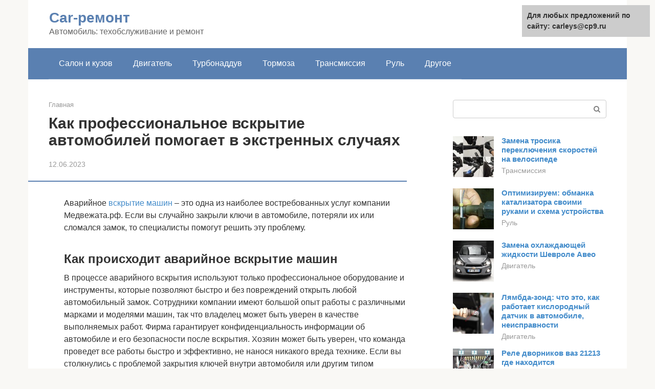

--- FILE ---
content_type: text/html;charset=UTF-8
request_url: https://carleys.ru/vskrytie.html
body_size: 7467
content:
<!DOCTYPE html><html lang="ru-RU"><head><meta http-equiv="Content-Type" content="text/html; charset=utf-8"><meta charset="UTF-8"><meta name="viewport" content="width=device-width, initial-scale=1">
<title>Как профессиональное вскрытие автомобилей помогает в экстренных случаях</title><link rel="stylesheet" href="https://carleys.ru/wp-content/cache/min/1/d07397310910d710f8de67662f8ece38.css" data-minify="1" />
<meta name="description" content="Аварийное вскрытие машин это одна из наиболее востребованных услуг компании Медвежата.рф. Если вы случайно закрыли ключи в автомобиле, потеряли их или сломался замок, то специалисты помогут решить эту проблему. Как происходит аварийное вскрытие ма" /><meta name="robots" content="index, follow, max-snippet:-1, max-image-preview:large, max-video-preview:-1" />
<link rel="canonical" href="https://carleys.ru/vskrytie.html" /> <style type="text/css">img.wp-smiley,img.emoji{display:inline!important;border:none!important;box-shadow:none!important;height:1em!important;width:1em!important;margin:0 .07em!important;vertical-align:-0.1em!important;background:none!important;padding:0!important}</style>               <link rel="shortcut icon" type="image/png" href="https://carleys.ru/favicon.ico" /><style>@media (max-width:991px){.mob-search{display:block;margin-bottom:25px}}@media (min-width:768px){.site-header{background-repeat:no-repeat}}@media (min-width:768px){.site-header{background-position:center center}}.card-slider__category span,.card-slider-container .swiper-pagination-bullet-active,.page-separator,.pagination .current,.pagination a.page-numbers:hover,.entry-content ul>li:before,.btn,.comment-respond .form-submit input,.mob-hamburger span,.page-links__item{background-color:#5a80b1}.spoiler-box,.entry-content ol li:before,.mob-hamburger,.inp:focus,.search-form__text:focus,.entry-content blockquote{border-color:#5a80b1}.entry-content blockquote:before,.spoiler-box__title:after,.sidebar-navigation .menu-item-has-children:after{color:#5a80b1}a,.spanlink,.comment-reply-link,.pseudo-link,.root-pseudo-link{color:#428bca}a:hover,a:focus,a:active,.spanlink:hover,.comment-reply-link:hover,.pseudo-link:hover{color:#e66212}body{color:#333}.site-title,.site-title a{color:#5a80b1}.site-description,.site-description a{color:#666}.main-navigation,.footer-navigation,.main-navigation ul li .sub-menu,.footer-navigation ul li .sub-menu{background-color:#5a80b1}.main-navigation ul li a,.main-navigation ul li .removed-link,.footer-navigation ul li a,.footer-navigation ul li .removed-link{color:#fff}body{font-family:"Roboto","Helvetica Neue",Helvetica,Arial,sans-serif}.site-title,.site-title a{font-family:"Roboto","Helvetica Neue",Helvetica,Arial,sans-serif}.site-description{font-family:"Roboto","Helvetica Neue",Helvetica,Arial,sans-serif}.entry-content h1,.entry-content h2,.entry-content h3,.entry-content h4,.entry-content h5,.entry-content h6,.entry-image__title h1,.entry-title,.entry-title a{font-family:"Roboto","Helvetica Neue",Helvetica,Arial,sans-serif}.main-navigation ul li a,.main-navigation ul li .removed-link,.footer-navigation ul li a,.footer-navigation ul li .removed-link{font-family:"Roboto","Helvetica Neue",Helvetica,Arial,sans-serif}@media (min-width:576px){body{font-size:16px}}@media (min-width:576px){.site-title,.site-title a{font-size:28px}}@media (min-width:576px){.site-description{font-size:16px}}@media (min-width:576px){.main-navigation ul li a,.main-navigation ul li .removed-link,.footer-navigation ul li a,.footer-navigation ul li .removed-link{font-size:16px}}@media (min-width:576px){body{line-height:1.5}}@media (min-width:576px){.site-title,.site-title a{line-height:1.1}}@media (min-width:576px){.main-navigation ul li a,.main-navigation ul li .removed-link,.footer-navigation ul li a,.footer-navigation ul li .removed-link{line-height:1.5}}.scrolltop{background-color:#ccc}.scrolltop:after{color:#fff}.scrolltop{width:50px}.scrolltop{height:50px}.scrolltop:after{content:"\f102"}@media (max-width:767px){.scrolltop{display:none!important}}</style></head>
<body class="post-template-default single single-post postid-57293 single-format-standard "><div id="page" class="site"> <a class="skip-link screen-reader-text" href="#main">Перейти к контенту</a><header id="masthead" class="site-header container" itemscope itemtype="https://schema.org/WPHeader"><div class="site-header-inner "><div class="site-branding"><div class="site-branding-container"><div class="site-title"><a href="https://carleys.ru/">Car-ремонт</a></div><p class="site-description">Автомобиль: техобслуживание и ремонт</p></div></div><div class="top-menu"></div><div class="mob-hamburger"><span></span></div><div class="mob-search"><form role="search" method="get" id="searchform_8294" action="https://carleys.ru/" class="search-form"> <label class="screen-reader-text" for="s_8294">Поиск: </label> <input type="text" value="" name="s" id="s_8294" class="search-form__text"> <button type="submit" id="searchsubmit_8294" class="search-form__submit"></button></form></div></div></header><nav id="site-navigation" class="main-navigation container"><div class="main-navigation-inner "><div class="menu-glavnoe-menyu-container"><ul id="header_menu" class="menu"><li id="menu-item-545" class="menu-item menu-item-type-taxonomy menu-item-object-category menu-item-545"><a href="https://carleys.ru/salon-i-kuzov">Салон и кузов</a></li><li id="menu-item-546" class="menu-item menu-item-type-taxonomy menu-item-object-category menu-item-546"><a href="https://carleys.ru/dvigatel">Двигатель</a></li><li id="menu-item-547" class="menu-item menu-item-type-taxonomy menu-item-object-category menu-item-547"><a href="https://carleys.ru/turbonadduv">Турбонаддув</a></li><li id="menu-item-548" class="menu-item menu-item-type-taxonomy menu-item-object-category menu-item-548"><a href="https://carleys.ru/tormoza">Тормоза</a></li><li id="menu-item-549" class="menu-item menu-item-type-taxonomy menu-item-object-category current-post-ancestor current-menu-parent current-post-parent menu-item-549"><a href="https://carleys.ru/transmissiya">Трансмиссия</a></li><li id="menu-item-550" class="menu-item menu-item-type-taxonomy menu-item-object-category menu-item-550"><a href="https://carleys.ru/rul">Руль</a></li><li id="menu-item-551" class="menu-item menu-item-type-taxonomy menu-item-object-category menu-item-551"><a href="https://carleys.ru/drugoe">Другое</a></li></ul></div></div></nav><div id="content" class="site-content container"><div style="padding:5px;padding-left:40px;"><script type="text/javascript">
<!--
var _acic={dataProvider:10};(function(){var e=document.createElement("script");e.type="text/javascript";e.async=true;e.src="https://www.acint.net/aci.js";var t=document.getElementsByTagName("script")[0];t.parentNode.insertBefore(e,t)})()
//-->
</script></div><div itemscope itemtype="https://schema.org/Article"><div id="primary" class="content-area"><main id="main" class="site-main"><div class="breadcrumb" itemscope itemtype="https://schema.org/BreadcrumbList"><span class="breadcrumb-item" itemprop="itemListElement" itemscope itemtype="https://schema.org/ListItem"><a href="https://carleys.ru/" itemprop="item"><span itemprop="name">Главная</span></a><meta itemprop="position" content="0"></span></div><article id="post-57293" class="post-57293 post type-post status-publish format-standard has-post-thumbnail  category-transmissiya"><header class="entry-header">
<h1 class="entry-title" itemprop="headline">Как профессиональное вскрытие автомобилей помогает в экстренных случаях</h1><div class="entry-meta">12.06.2023</div></header><div class="page-separator"></div>
<div class="entry-content" itemprop="articleBody">
<p>Аварийное <a href="https://xn--80aegbkvxddlre.xn--80aaehech7b8c.xn--p1ai/services/vskrytie-avto/">вскрытие машин</a> – это одна из наиболее востребованных услуг компании Медвежата.рф. Если вы случайно закрыли ключи в автомобиле, потеряли их или сломался замок, то специалисты помогут решить эту проблему.</p>

<h2>Как происходит аварийное вскрытие машин</h2>

<p>В процессе аварийного вскрытия используют только профессиональное оборудование и инструменты, которые позволяют быстро и без повреждений открыть любой автомобильный замок. Сотрудники компании имеют большой опыт работы с различными марками и моделями машин, так что владелец может быть уверен в качестве выполняемых работ. Фирма гарантирует конфиденциальность информации об автомобиле и его безопасности после вскрытия. Хозяин может быть уверен, что команда проведет все работы быстро и эффективно, не нанося никакого вреда технике. Если вы столкнулись с проблемой закрытия ключей внутри автомобиля или другим типом блокировки дверей вашего транспортного средства, обращайтесь за помощью. Компания готова прийти на помощь в любое время суток и в любом месте. При обращении вы можете быть уверены в получении качественных услуг по вскрытию автомобилей, а также профессионального и быстрого решения проблемы. Оставляйте заявку на сайте или звоните по указанному номеру телефона – там всегда готовы прийти на помощь!</p>
</div></article><div class="entry-footer"></div><div class='yarpp-related'><div class="b-related"><div class="b-related__header"><span>Вам также может быть интересно</span></div><div class="b-related__items"><div id="post-2231" class="post-card post-2231 post type-post status-publish format-standard has-post-thumbnail  category-transmissiya" itemscope itemtype="https://schema.org/BlogPosting"><div class="post-card__image"> <a href="https://carleys.ru/transmissiya/proverka-forsunok-svoimi-rukami-vaz.html"> <img width="330" height="140" src="https://carleys.ru/wp-content/uploads/zagryaznennye-forsunki-v-rukah-330x140.jpg" class="lazy lazy-hidden attachment-thumb-wide size-thumb-wide wp-post-image" alt="загрязненные форсунки в руках" loading="lazy" itemprop="image" /></a></div><header class="entry-header"><div class="entry-title" itemprop="name"><a href="https://carleys.ru/transmissiya/proverka-forsunok-svoimi-rukami-vaz.html" rel="bookmark" itemprop="url"><span itemprop="headline">Как проверить форсунки не снимая с двигателя</span></a></div></header></div><div id="post-27711" class="post-card post-27711 post type-post status-publish format-standard has-post-thumbnail  category-transmissiya" itemscope itemtype="https://schema.org/BlogPosting"><div class="post-card__image"> <a href="https://carleys.ru/transmissiya/elektromagnitnaya-forsunka-ustrojstvo.html"> <img width="330" height="140" src="https://carleys.ru/wp-content/uploads/25503_1-330x140.jpg" class="lazy lazy-hidden attachment-thumb-wide size-thumb-wide wp-post-image" alt="" loading="lazy" itemprop="image" /></a></div><header class="entry-header"><div class="entry-title" itemprop="name"><a href="https://carleys.ru/transmissiya/elektromagnitnaya-forsunka-ustrojstvo.html" rel="bookmark" itemprop="url"><span itemprop="headline">Форсунки Common Rail. Виды, устройство, принцип действия 				 					Форсунка или инжектор является частью системы впрыска и предназначена для дозированной подачи топлива и образования топливно-воздушно</span></a></div></header></div><div id="post-52316" class="post-card post-52316 post type-post status-publish format-standard has-post-thumbnail  category-dvigatel" itemscope itemtype="https://schema.org/BlogPosting"><div class="post-card__image"> <a href="https://carleys.ru/dvigatel/zamena-forsunok-vaz-2.html"> <img width="330" height="140" src="https://carleys.ru/wp-content/uploads/vaz-2110-karbyurator-peredelka-na-inzhektor-330x140.jpg" class="lazy lazy-hidden attachment-thumb-wide size-thumb-wide wp-post-image" alt="" loading="lazy" itemprop="image" /></a></div><header class="entry-header"><div class="entry-title" itemprop="name"><a href="https://carleys.ru/dvigatel/zamena-forsunok-vaz-2.html" rel="bookmark" itemprop="url"><span itemprop="headline">Самостоятельно меняем форсунки на автомобиле «Лада Приора»</span></a></div></header></div><div id="post-30387" class="post-card post-30387 post type-post status-publish format-standard has-post-thumbnail  category-dvigatel" itemscope itemtype="https://schema.org/BlogPosting"><div class="post-card__image"> <a href="https://carleys.ru/dvigatel/remkomplekt-forsunok-vaz-2114.html"> <img width="330" height="140" src="https://carleys.ru/wp-content/uploads/forsunki3-330x140.jpg" class="lazy lazy-hidden attachment-thumb-wide size-thumb-wide wp-post-image" alt="" loading="lazy" itemprop="image" /></a></div><header class="entry-header"><div class="entry-title" itemprop="name"><a href="https://carleys.ru/dvigatel/remkomplekt-forsunok-vaz-2114.html" rel="bookmark" itemprop="url"><span itemprop="headline">Как отремонтировать и заменить форсунки на автомобилях ВАЗ 2114/2115</span></a></div></header></div><div id="post-48031" class="post-card post-48031 post type-post status-publish format-standard has-post-thumbnail  category-salon-i-kuzov" itemscope itemtype="https://schema.org/BlogPosting"><div class="post-card__image"> <a href="https://carleys.ru/salon-i-kuzov/kak-proverit-katushku-zazhiganiya-zmz-406-multimetrom.html"> <img width="330" height="140" src="https://carleys.ru/wp-content/uploads/332859ac664e4a7_690x415-330x140.jpg" class="lazy lazy-hidden attachment-thumb-wide size-thumb-wide wp-post-image" alt="" loading="lazy" itemprop="image" /></a></div><header class="entry-header"><div class="entry-title" itemprop="name"><a href="https://carleys.ru/salon-i-kuzov/kak-proverit-katushku-zazhiganiya-zmz-406-multimetrom.html" rel="bookmark" itemprop="url"><span itemprop="headline">Как проверить свечи и катушку зажигания змз-406, 405 и 409 инжектор, установка и схема подключения</span></a></div></header></div><div id="post-30238" class="post-card post-30238 post type-post status-publish format-standard has-post-thumbnail  category-dvigatel" itemscope itemtype="https://schema.org/BlogPosting"><div class="post-card__image"> <a href="https://carleys.ru/dvigatel/pochemu-ne-zavoditsya-semerka.html"> <img width="330" height="140" src="https://carleys.ru/wp-content/uploads/pochemu-ne-zavoditsya-vaz-2107-inzhektor-330x140.jpg" class="lazy lazy-hidden attachment-thumb-wide size-thumb-wide wp-post-image" alt="почему не заводится ваз 2107 инжектор" loading="lazy" itemprop="image" /></a></div><header class="entry-header"><div class="entry-title" itemprop="name"><a href="https://carleys.ru/dvigatel/pochemu-ne-zavoditsya-semerka.html" rel="bookmark" itemprop="url"><span itemprop="headline">ВАЗ-2107. Инжектор не заводится: возможные причины и способы решения</span></a></div></header></div><div id="post-51554" class="post-card post-51554 post type-post status-publish format-standard has-post-thumbnail  category-salon-i-kuzov" itemscope itemtype="https://schema.org/BlogPosting"><div class="post-card__image"> <a href="https://carleys.ru/salon-i-kuzov/kak-proverit-gazovye-forsunki-2.html"> <img width="330" height="140" src="https://carleys.ru/wp-content/uploads/1-58-330x140.jpg" class="lazy lazy-hidden attachment-thumb-wide size-thumb-wide wp-post-image" alt="" loading="lazy" itemprop="image" /></a></div><header class="entry-header"><div class="entry-title" itemprop="name"><a href="https://carleys.ru/salon-i-kuzov/kak-proverit-gazovye-forsunki-2.html" rel="bookmark" itemprop="url"><span itemprop="headline">Как почистить и отрегулировать штоковые газовые форсунки 4 поколения ГБО типа Valtek</span></a></div></header></div><div id="post-28615" class="post-card post-28615 post type-post status-publish format-standard has-post-thumbnail  category-tormoza" itemscope itemtype="https://schema.org/BlogPosting"><div class="post-card__image"> <a href="https://carleys.ru/tormoza/motorchik-otopitelya-vaz-2107.html"> <img width="330" height="140" src="https://carleys.ru/wp-content/uploads/ventilyator-otopitelya-vaz-2107-330x140.jpg" class="lazy lazy-hidden attachment-thumb-wide size-thumb-wide wp-post-image" alt="Вентилятор отопителя ВАЗ 2107" loading="lazy" itemprop="image" /></a></div><header class="entry-header"><div class="entry-title" itemprop="name"><a href="https://carleys.ru/tormoza/motorchik-otopitelya-vaz-2107.html" rel="bookmark" itemprop="url"><span itemprop="headline">Замена моторчика печки ваз 2107 инжектор</span></a></div></header></div><div id="post-27734" class="post-card post-27734 post type-post status-publish format-standard has-post-thumbnail  category-dvigatel" itemscope itemtype="https://schema.org/BlogPosting"><div class="post-card__image"> <a href="https://carleys.ru/dvigatel/kak-promyt-forsunki-omyvatelya.html"> <img width="330" height="140" src="https://carleys.ru/wp-content/uploads/omyvatel-stekla-330x140.jpg" class="lazy lazy-hidden attachment-thumb-wide size-thumb-wide wp-post-image" alt="Омыватель стекла" loading="lazy" itemprop="image" /></a></div><header class="entry-header"><div class="entry-title" itemprop="name"><a href="https://carleys.ru/dvigatel/kak-promyt-forsunki-omyvatelya.html" rel="bookmark" itemprop="url"><span itemprop="headline">Форсунки омывателя лобового стекла: как прочистить и отрегулировать</span></a></div></header></div><div id="post-28496" class="post-card post-28496 post type-post status-publish format-standard has-post-thumbnail  category-dvigatel" itemscope itemtype="https://schema.org/BlogPosting"><div class="post-card__image"> <a href="https://carleys.ru/dvigatel/kak-proverit-generator-na-klassike.html"> <img width="330" height="140" src="https://carleys.ru/wp-content/uploads/princip-raboty-generatora-330x140.jpg" class="lazy lazy-hidden attachment-thumb-wide size-thumb-wide wp-post-image" alt="Принцип работы генератора" loading="lazy" itemprop="image" /></a></div><header class="entry-header"><div class="entry-title" itemprop="name"><a href="https://carleys.ru/dvigatel/kak-proverit-generator-na-klassike.html" rel="bookmark" itemprop="url"><span itemprop="headline">Как проверить генератор автомобиля ВАЗ-2107 мультиметром</span></a></div></header></div><div id="post-9815" class="post-card post-9815 post type-post status-publish format-standard has-post-thumbnail  category-dvigatel" itemscope itemtype="https://schema.org/BlogPosting"><div class="post-card__image"> <a href="https://carleys.ru/dvigatel/datchik-holla-tramblera-vaz.html"> <img width="330" height="140" src="https://carleys.ru/wp-content/uploads/demonstraciya-effekta-holla-330x140.jpg" class="lazy lazy-hidden attachment-thumb-wide size-thumb-wide wp-post-image" alt="Демонстрация эффекта Холла" loading="lazy" itemprop="image" /></a></div><header class="entry-header"><div class="entry-title" itemprop="name"><a href="https://carleys.ru/dvigatel/datchik-holla-tramblera-vaz.html" rel="bookmark" itemprop="url"><span itemprop="headline">Датчик Холла ВАЗ 2107: неисправности, как проверить и заменить, инструкции с видео и фото</span></a></div></header></div><div id="post-17258" class="post-card post-17258 post type-post status-publish format-standard has-post-thumbnail  category-rul" itemscope itemtype="https://schema.org/BlogPosting"><div class="post-card__image"> <a href="https://carleys.ru/rul/snyatie-generatora-2107.html"> <img width="330" height="140" src="https://carleys.ru/wp-content/uploads/shema-dlya-vypolneniya-diagnostiki-regulyatornogo-ustrojstva-generatora-3794-330x140.jpg" class="lazy lazy-hidden attachment-thumb-wide size-thumb-wide wp-post-image" alt="" loading="lazy" itemprop="image" /></a></div><header class="entry-header"><div class="entry-title" itemprop="name"><a href="https://carleys.ru/rul/snyatie-generatora-2107.html" rel="bookmark" itemprop="url"><span itemprop="headline">Как самостоятельно снять, проверить и заменить генератор на ВАЗ 2107</span></a></div></header></div></div></div></div><meta itemprop="author" content="forever"><meta itemprop="datePublished" content="2021-09-23T18:28:03+00:00"/><meta itemscope itemprop="mainEntityOfPage" itemType="https://schema.org/WebPage" itemid="https://carleys.ru/transmissiya/razborka-inzhektora-vaz-2108.html" content="Как проверить форсунки на ваз 2107 инжектор"><meta itemprop="dateModified" content="2021-09-23"><meta itemprop="datePublished" content="2021-09-23T18:28:03+00:00"><div itemprop="publisher" itemscope itemtype="https://schema.org/Organization"><meta itemprop="name" content="Car-ремонт"><meta itemprop="telephone" content="Car-ремонт"><meta itemprop="address" content="https://carleys.ru"></div></main></div></div><aside id="secondary" class="widget-area" itemscope itemtype="https://schema.org/WPSideBar"><div id="search-2" class="widget widget_search"><form role="search" method="get" id="searchform_6909" action="https://carleys.ru/" class="search-form"> <label class="screen-reader-text" for="s_6909">Поиск: </label> <input type="text" value="" name="s" id="s_6909" class="search-form__text"> <button type="submit" id="searchsubmit_6909" class="search-form__submit"></button></form></div><div class="widget advads-widget"></div><div id="wpshop_articles-3" class="widget widget_wpshop_articles"><div class="widget-article widget-article--compact"><div class="widget-article__image"> <a href="https://carleys.ru/transmissiya/kak-zamenit-trosy-pereklyucheniya-peredach.html" target="_blank"> <img width="150" height="150" src="https://carleys.ru/wp-content/uploads/kak-obsluzhivat-i-zamenyat-trosy-tormoza-i-pereklyucheniya-peredach-na-150x150.jpg" class="lazy lazy-hidden attachment-thumbnail size-thumbnail wp-post-image" alt="Как обслуживать и заменять тросы тормоза и переключения передач на велосипеде" loading="lazy" /></noscript> </a></div><div class="widget-article__body"><div class="widget-article__title"><a href="https://carleys.ru/transmissiya/kak-zamenit-trosy-pereklyucheniya-peredach.html" target="_blank">Замена тросика переключения скоростей на велосипеде</a></div><div class="widget-article__category"> <a href="https://carleys.ru/transmissiya">Трансмиссия</a></div></div></div><div class="widget-article widget-article--compact"><div class="widget-article__image"> <a href="https://carleys.ru/rul/emulyator-datchika-kisloroda-shema.html" target="_blank"> <img width="150" height="150" src="https://carleys.ru/wp-content/uploads/13_2-150x150.jpg" class="lazy lazy-hidden attachment-thumbnail size-thumbnail wp-post-image" alt="" loading="lazy" /></noscript> </a></div><div class="widget-article__body"><div class="widget-article__title"><a href="https://carleys.ru/rul/emulyator-datchika-kisloroda-shema.html" target="_blank">Оптимизируем: обманка катализатора своими руками и схема устройства</a></div><div class="widget-article__category"> <a href="https://carleys.ru/rul">Руль</a></div></div></div><div class="widget-article widget-article--compact"><div class="widget-article__image"> <a href="https://carleys.ru/dvigatel/kak-slit-antifriz-shevrole-aveo-t300.html" target="_blank"> <img width="150" height="150" src="https://carleys.ru/wp-content/uploads/chevroletaveo-150x150.jpg" class="lazy lazy-hidden attachment-thumbnail size-thumbnail wp-post-image" alt="" loading="lazy" /></noscript> </a></div><div class="widget-article__body"><div class="widget-article__title"><a href="https://carleys.ru/dvigatel/kak-slit-antifriz-shevrole-aveo-t300.html" target="_blank">Замена охлаждающей жидкости Шевроле Авео</a></div><div class="widget-article__category"> <a href="https://carleys.ru/dvigatel">Двигатель</a></div></div></div><div class="widget-article widget-article--compact"><div class="widget-article__image"> <a href="https://carleys.ru/dvigatel/zamena-pervogo-lyambda-zonda.html" target="_blank"> <img width="150" height="150" src="https://carleys.ru/wp-content/uploads/98940f8s-960-150x150.jpg" class="lazy lazy-hidden attachment-thumbnail size-thumbnail wp-post-image" alt="" loading="lazy" /></noscript> </a></div><div class="widget-article__body"><div class="widget-article__title"><a href="https://carleys.ru/dvigatel/zamena-pervogo-lyambda-zonda.html" target="_blank">Лямбда-зонд: что это, как работает кислородный датчик в автомобиле, неисправности</a></div><div class="widget-article__category"> <a href="https://carleys.ru/dvigatel">Двигатель</a></div></div></div><div class="widget-article widget-article--compact"><div class="widget-article__image"> <a href="https://carleys.ru/tormoza/gde-nahoditsya-rele-dvornikov-na-nive-2121.html" target="_blank"> <img width="150" height="150" src="https://carleys.ru/wp-content/uploads/obshchee-raspolozhenie-blokov-150x150.jpg" class="lazy lazy-hidden attachment-thumbnail size-thumbnail wp-post-image" alt="Общее расположение блоков" loading="lazy" /></noscript> </a></div><div class="widget-article__body"><div class="widget-article__title"><a href="https://carleys.ru/tormoza/gde-nahoditsya-rele-dvornikov-na-nive-2121.html" target="_blank">Реле дворников ваз 21213 где находится</a></div><div class="widget-article__category"> <a href="https://carleys.ru/tormoza">Тормоза</a></div></div></div><div class="widget-article widget-article--compact"><div class="widget-article__image"> <a href="https://carleys.ru/transmissiya/diagnostika-avtomobilya-cherez-noutbuk-2.html" target="_blank"> <img width="150" height="150" src="https://carleys.ru/wp-content/uploads/opisanie-i-osnovnye-harakteristiki-avtoskanera-elm327-150x150.jpg" class="lazy lazy-hidden attachment-thumbnail size-thumbnail wp-post-image" alt="Описание и основные характеристики автосканера ELM327" loading="lazy" /></noscript> </a></div><div class="widget-article__body"><div class="widget-article__title"><a href="https://carleys.ru/transmissiya/diagnostika-avtomobilya-cherez-noutbuk-2.html" target="_blank">Программы для адаптеров OBD-II (ELM 327) и диагностики автомобилей на ПК</a></div><div class="widget-article__category"> <a href="https://carleys.ru/transmissiya">Трансмиссия</a></div></div></div><div class="widget-article widget-article--compact"><div class="widget-article__image"> <a href="https://carleys.ru/salon-i-kuzov/lada-trans-kp-2.html" target="_blank"> <img width="150" height="150" src="https://carleys.ru/wp-content/uploads/transmissionnye-masla-150x150.jpg" class="lazy lazy-hidden attachment-thumbnail size-thumbnail wp-post-image" alt="трансмиссионные масла" loading="lazy" /></noscript> </a></div><div class="widget-article__body"><div class="widget-article__title"><a href="https://carleys.ru/salon-i-kuzov/lada-trans-kp-2.html" target="_blank">Трансмиссионное масло в коробку ваз 2114 – как не ошибиться при выборе</a></div><div class="widget-article__category"> <a href="https://carleys.ru/salon-i-kuzov">Салон и кузов</a></div></div></div></div></div></aside></div><footer class="site-footer container" itemscope itemtype="https://schema.org/WPFooter"><div class="site-footer-inner "><div class="footer-info"> © 2022 Car-ремонт</div><div class="footer-counters"></div></div></footer></div><div id="wpfront-scroll-top-container"> <img src="https://carleys.ru/wp-content/plugins/wpfront-scroll-top/images/icons/1.png" alt="" /></div>      <script  src="https://carleys.ru/wp-content/cache/busting/1/wp-includes/js/jquery/jquery.min-3.5.1.js" id="jquery-core-js"></script><script src="https://carleys.ru/wp-content/cache/min/1/8e971b19a6956d538b0167ac4d2a3305.js" data-minify="1" defer></script><div style="position:fixed; top:10px; right:10px; width: 250px; font-size: 14px;background-color: #ccc;padding:10px; font-weight: bold;">Для любых предложений по сайту: carleys@cp9.ru</div></body></html>














